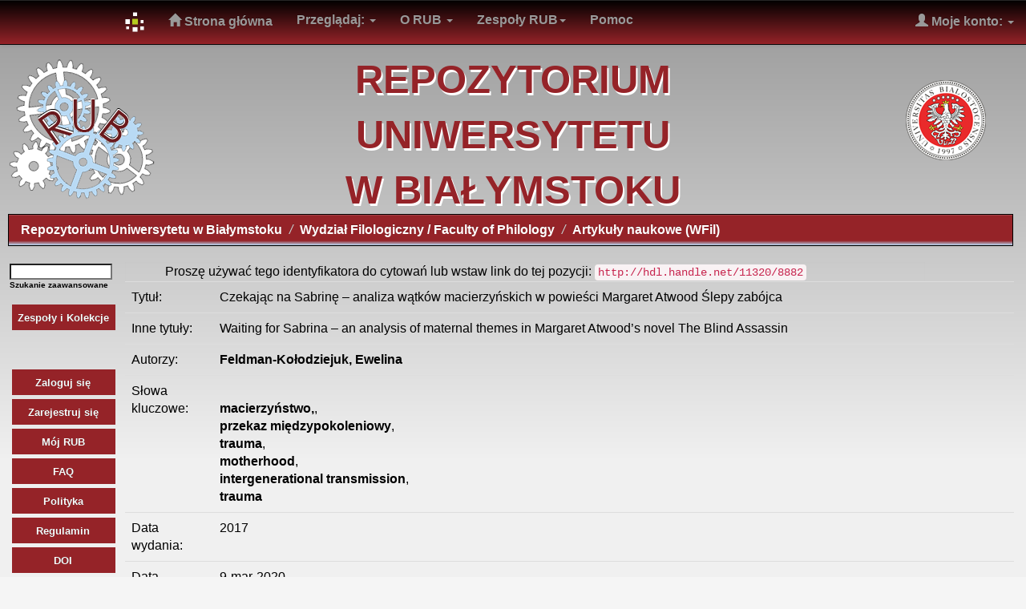

--- FILE ---
content_type: text/html;charset=UTF-8
request_url: https://repozytorium.uwb.edu.pl/jspui/handle/11320/8882
body_size: 9306
content:


















<!DOCTYPE html>
<html>
    <head>
        <title>Repozytorium Uniwersytetu w Bia&#322;ymstoku: Czekając na Sabrinę – analiza wątków macierzyńskich w powieści Margaret Atwood Ślepy zabójca</title>
        <meta http-equiv="Content-Type" content="text/html; charset=UTF-8" />
	<meta name=”deklaracja-dostępności” content=”https://repozytorium.uwb.edu.pl/jspui/inne/deklaracja-dostepnosci.jsp”>
        <meta name="Generator" content="DSpace 6.3" />
        <meta name="viewport" content="width=device-width, initial-scale=1.0">
        <meta name="google-site-verification" content="2B835hievz4g4pX5KwlW5SBuaQdYyfj7jQHr4_WCBHI" />
        <link rel="shortcut icon" href="/jspui/favicon.ico" type="image/x-icon"/>
        <link rel="stylesheet" href="/jspui/static/css/jquery-ui-1.10.3.custom/redmond/jquery-ui-1.10.3.custom.css" type="text/css" />
        <link rel="stylesheet" href="/jspui/static/css/bootstrap/bootstrap.min.css" type="text/css" />
        <link rel="stylesheet" href="/jspui/static/css/bootstrap/bootstrap-theme.min.css" type="text/css" />
        <link rel="stylesheet" href="/jspui/static/css/bootstrap/dspace-theme.css" type="text/css" />

        <link rel="search" type="application/opensearchdescription+xml" href="/jspui/open-search/description.xml" title="DSpace"/>


<link rel="schema.DCTERMS" href="http://purl.org/dc/terms/" />
<link rel="schema.DC" href="http://purl.org/dc/elements/1.1/" />
<meta name="DC.creator" content="Feldman-Kołodziejuk, Ewelina" />
<meta name="DCTERMS.dateAccepted" content="2020-03-09T07:34:02Z" scheme="DCTERMS.W3CDTF" />
<meta name="DCTERMS.available" content="2020-03-09T07:34:02Z" scheme="DCTERMS.W3CDTF" />
<meta name="DCTERMS.issued" content="2017" scheme="DCTERMS.W3CDTF" />
<meta name="DCTERMS.bibliographicCitation" content="Bibliotekarz Podlaski nr 3 (36), 2017, s. 323-337" xml:lang="pl" />
<meta name="DC.identifier" content="1640-7806" />
<meta name="DC.identifier" content="http://hdl.handle.net/11320/8882" scheme="DCTERMS.URI" />
<meta name="DCTERMS.abstract" content="Tematem przewodnim większości powieści Margaret Atwood jest problematyka społecznego statusu kobiet, ze specjalnym naciskiem na motyw kobiety-ofiary. Kwestia ta staje się szczególnie istotna w jej nagradzanej powieści Ślepy zabójca, familijnej sadze o pięciu pokoleniach kobiet niegdyś szanowanej i zamożnej rodziny Chase. Główna protagonistka i narrator symultaniczny, Iris Chase, opowiada historię swojego życia, ubierając narrację w formę pamiętnika, prawdopodobnie pisanego dla jej wnuczki Sabriny. Pamiętnik staje się jedyną szansą, by umożliwić ostatniej członkini rodu Chase poznanie prawdziwego źródła tragedii, które tę rodzinę dotknęły; jest też szansą, by przekazać nie tyle pewną historię w sposób obiektywny, ile podzielić się osobistymi emocjami i subiektywną wersją zdarzeń. Celem artykułu jest analiza sposobu wykorzystania wątku macierzyństwa w omawianej powieści." xml:lang="pl" />
<meta name="DCTERMS.abstract" content="The subject matter of the vast majority of Margaret Atwood’s novels is the questioning of the social status of women, with the special focus placed on their victimization and self-victimization. This is particularly conspicuous in her award-winning Blind Assassin, a family saga of five generations of women of the once-respected and affluent Chase Family. The main protagonist and simultaneously a narrator, Iris Chase, spins the story of her life in the form of a diary, presumably written for her long lost granddaughter Sabrina. Iris’s diary is the only chance to enable the last woman in the family of Chase to learn the true events that led to the family’s downfall; it is an attempt at telling herstory rather than history. The aim of the article is to analyze the way motherhood features in the discussed novel." xml:lang="pl" />
<meta name="DC.language" content="pl" xml:lang="pl" scheme="DCTERMS.RFC1766" />
<meta name="DC.publisher" content="Książnica Podlaska" xml:lang="pl" />
<meta name="DC.rights" content="Uznanie autorstwa-Bez utworów zależnych 3.0 Polska" xml:lang="*" />
<meta name="DC.subject" content="macierzyństwo," xml:lang="pl" />
<meta name="DC.subject" content="przekaz międzypokoleniowy" xml:lang="pl" />
<meta name="DC.subject" content="trauma" xml:lang="pl" />
<meta name="DC.subject" content="motherhood" xml:lang="pl" />
<meta name="DC.subject" content="intergenerational transmission" xml:lang="pl" />
<meta name="DC.subject" content="trauma" xml:lang="pl" />
<meta name="DC.title" content="Czekając na Sabrinę – analiza wątków macierzyńskich w powieści Margaret Atwood Ślepy zabójca" xml:lang="pl" />
<meta name="DCTERMS.alternative" content="Waiting for Sabrina – an analysis of maternal themes in Margaret Atwood’s novel The Blind Assassin" xml:lang="pl" />
<meta name="DC.type" content="Article" xml:lang="pl" />
<meta name="DC.description" content="e.feldman@uwb.edu.pl" xml:lang="pl" />
<meta name="DC.description" content="Uniwersytet w Białymstoku" xml:lang="pl" />
<meta name="DC.description" content="Atwood Margaret, Ślepy zabójca, przekł. Małgorzata Hesko-Kołodzińska, Poznań 2002." xml:lang="pl" />
<meta name="DC.description" content="Beauvoir Simon de, Druga płeć, przekł. Gabriela Mycielska i Maria Leśniewska, Warszawa 2003." xml:lang="pl" />
<meta name="DC.description" content="Bouson J. Brooks, A Commemoration of Wounds, Endured and Resented: Margaret Atwood’s The Blind Assassin as Feminist Memoir, „Critique: Studies in Contemporary Fiction”, R. 44: 2003, z. 3, s. 251-69." xml:lang="pl" />
<meta name="DC.description" content="Cramer Bertrand, Tajemnice kobiet. Z matki na córkę, przekł. Grażyna Jaworska i Ewa Pfeifer, Warszawa 2005." xml:lang="pl" />
<meta name="DC.description" content="Edelman Hope, Córki, które zostały bez matki. Dziedzictwo straty, oprac. Dariusz Rossowski, przekł. Piotr Duchera, Łódź 2011." xml:lang="pl" />
<meta name="DC.description" content="Estes Clarissa Pinkola, Biegnąca z wilkami. Archetyp Dzikiej Kobiety w mitach i legendach, przekł. Agnieszka Cioch, Poznań 2001." xml:lang="pl" />
<meta name="DC.description" content="Hite Molly, Tongueless in Toronto, „Women’s Review of Books”, R. 18: 2001, z. 1, s. 1." xml:lang="pl" />
<meta name="DC.description" content="Maciarz Aleksandra, Macierzyństwo w kontekście zmian społecznych, Warszawa 2004." xml:lang="pl" />
<meta name="DC.description" content="Rich Adrienne, Zrodzone z kobiety. Macierzyństwo jako doświadczenie i instytucja, przekł. Joanna Mizielińska, Warszawa 2000." xml:lang="pl" />
<meta name="DC.description" content="Wilson Sharon R., Blindness and survival in Margaret Atwood’s major novels, [w:] The Cambridge Companion to Margaret Atwood, redaktor Corall Ann Howells, New York 2006, s. 176-190." xml:lang="pl" />
<meta name="DC.description" content="3 (36)" />
<meta name="DC.description" content="323" xml:lang="pl" />
<meta name="DC.description" content="337" xml:lang="pl" />
<meta name="DC.identifier" content="Bibliotekarz Podlaski" xml:lang="pl" />

<meta name="citation_keywords" content="macierzyństwo,; przekaz międzypokoleniowy; trauma; motherhood; intergenerational transmission; trauma; Article" />
<meta name="citation_title" content="Czekając na Sabrinę – analiza wątków macierzyńskich w powieści Margaret Atwood Ślepy zabójca" />
<meta name="citation_publisher" content="Książnica Podlaska" />
<meta name="citation_journal_title" content="Bibliotekarz Podlaski" />
<meta name="citation_author" content="Feldman-Kołodziejuk, Ewelina" />
<meta name="citation_date" content="2017" />
<meta name="citation_abstract_html_url" content="https://repozytorium.uwb.edu.pl/jspui/handle/11320/8882" />
<meta name="citation_issue" content="3 (36)" />
<meta name="citation_firstpage" content="323" />
<meta name="citation_issn" content="1640-7806" />
<meta name="citation_language" content="pl" />
<meta name="citation_fulltext_html_url" content="https://repozytorium.uwb.edu.pl/jspui/handle/11320/8882" />
<meta name="citation_pdf_url" content="https://repozytorium.uwb.edu.pl/jspui/bitstream/11320/8882/1/E_Feldman-Kolodziejuk_Czekajac_na_Sabrine.pdf" />
<meta name="citation_lastpage" content="337" />


        
        <script type='text/javascript' src="/jspui/static/js/jquery/jquery-1.10.2.min.js"></script>
        <script type='text/javascript' src='/jspui/static/js/jquery/jquery-ui-1.10.3.custom.min.js'></script>
        <script type='text/javascript' src='/jspui/static/js/bootstrap/bootstrap.min.js'></script>
        <script type='text/javascript' src='/jspui/static/js/holder.js'></script>
        <script type="text/javascript" src="/jspui/utils.js"></script>
        <script type="text/javascript" src="/jspui/static/js/choice-support.js"> </script>
        <script type="text/javascript" src="https://cdnjs.cloudflare.com/ajax/libs/Chart.js/2.7.0/Chart.bundle.js"> </script>
        


    
    

<!-- Google tag (gtag.js) -->
<script async src="https://www.googletagmanager.com/gtag/js?id=G-JC2G31LHRN"></script>
<script>
  window.dataLayer = window.dataLayer || [];
  function gtag(){dataLayer.push(arguments);}
  gtag('js', new Date());

  gtag('config', 'G-JC2G31LHRN');
</script>
<script src="https://www.googleoptimize.com/optimize.js?id=OPT-PND2MRN"></script>
    
    

<!-- HTML5 shim and Respond.js IE8 support of HTML5 elements and media queries -->
<!--[if lt IE 9]>
  <script src="/jspui/static/js/html5shiv.js"></script>
  <script src="/jspui/static/js/respond.min.js"></script>
<![endif]-->
    </head>

    
    
    <body class="undernavigation">
<!-- Google Tag Manager (noscript) -->
<noscript><iframe src="https://www.googletagmanager.com/ns.html?id=GTM-WGVPJJ5"
height="0" width="0" style="display:none;visibility:hidden"></iframe></noscript>
<!-- End Google Tag Manager (noscript) -->
<a class="sr-only" href="#content">Skip navigation</a>
<header class="navbar navbar-inverse navbar-fixed-top">    
    
            <div class="container">
                

























       <div class="navbar-header">
         <button type="button" class="navbar-toggle" data-toggle="collapse" data-target=".navbar-collapse">
           <span class="icon-bar"></span>
           <span class="icon-bar"></span>
           <span class="icon-bar"></span>
         </button>
         <a class="navbar-brand" href="/jspui/"><img height="25" src="/jspui/image/dspace-logo-only.png" alt="DSpace logo" /></a>
       </div>
       <nav class="collapse navbar-collapse bs-navbar-collapse" role="navigation">
         <ul class="nav navbar-nav">
           <li class=""><a href="/jspui/"><span class="glyphicon glyphicon-home"></span> Strona g&#322;&#243;wna</a></li>
                
           <li class="dropdown">
             <a href="#" class="dropdown-toggle" data-toggle="dropdown">Przegl&#261;daj: <b class="caret"></b></a>
             <ul class="dropdown-menu">
               <li><a href="/jspui/community-list">Zespo&#322;y i Kolekcje</a></li>
				<li class="divider"></li>
        <li class="dropdown-header">Przegl&#261;daj przez:</li>
				
				
				
				      			<li><a href="/jspui/browse?type=dateissued">Data wydania</a></li>
					
				      			<li><a href="/jspui/browse?type=author">Autor</a></li>
					
				      			<li><a href="/jspui/browse?type=title">Tytu&#322;</a></li>
					
				      			<li><a href="/jspui/browse?type=subject">Temat</a></li>
					
				      			<li><a href="/jspui/browse?type=dateaccessioned">Data zamieszczenia</a></li>
					
				      			<li><a href="/jspui/browse?type=type">Typ dokumentu</a></li>
					
				    
				
	
            </ul>
          </li>
        
        <li class="dropdown">
             <a href="#" class="dropdown-toggle" data-toggle="dropdown">O RUB <b class="caret"></b></a>
             <ul class="dropdown-menu">
	<li><a href="/jspui/inne/polityka.jsp">Polityka</a></li>
	<li><a href="/jspui/inne/regulamin.jsp">Regulamin</a></li>
<li><a href="/jspui/inne/doi.jsp">DOI</a></li>
	<li><a href="/jspui/inne/instrukcja.jsp">Instrukcja deponowania</a></li>
	<li><a href="/jspui/inne/faq.jsp">FAQ</a></li>
	<li><a href="/jspui/inne/prawne.jsp">Aspekty prawne</a></li>
	<li><a href="/jspui/inne/open_access.jsp">Open Access</a></li>
	<li class="divider"></li>
	<li><a href="https://bg.uwb.edu.pl/redirect.php?link=52bb1219104e0fefd298c9e963e0f569">Strona Uczelni</a></li>
	<li><a href="https://bg.uwb.edu.pl">Strona Biblioteki</a></li>
	
            </ul>
          </li>	    

        <li class="dropdown">
             <a href="#" class="dropdown-toggle" data-toggle="dropdown">Zespoły RUB<b class="caret"></b></a>
             <ul class="dropdown-menu">
		<li><a href="/jspui/handle/11320/1">Biblioteki</a></li>
		<li><a href="/jspui/handle/11320/167">Centrum Edukacji Ustawicznej</a></li>
		<li><a href="/jspui/handle/11320/200">Czasopisma naukowe</a></li>
		<li><a href="/jspui/handle/11320/193">Doktoraty</a></li>
		<li><a href="/jspui/handle/11320/153">Katedra Teologii Katolickiej</a></li>
		<li><a href="/jspui/handle/11320/160">Katedra Teologii Prawosławnej</a></li>
		<li><a href="/jspui/handle/11320/3816">Konferencje naukowe i edukacyjne</a></li>
		<li><a href="/jspui/handle/11320/134">Studium Praktycznej Nauki Języków Obcych</a></li>
		<li><a href="/jspui/handle/11320/8728">Szkoła Doktorska</a></li>
		<li><a href="/jspui/handle/11320/2620">Wydawnictwa</a></li>
		<li><a href="/jspui/handle/11320/15">Wydział Biologii</a></li>
		<li><a href="/jspui/handle/11320/8639">Wydział Chemii</a></li>
		<li><a href="/jspui/handle/11320/23">Wydział Ekonomiczno-Informatyczny w Wilnie</a></li>
		<li><a href="/jspui/handle/11320/16">Wydział Ekonomii i Finansów</a></li>
		<li><a href="/jspui/handle/11320/17">Wydział Filologiczny</a></li>
		<li><a href="/jspui/handle/11320/8830">Wydział Filozofii i Kognitywistyki</a></li>
		<li><a href="/jspui/handle/11320/18">Wydział Fizyki</a></li>
		<li><a href="/jspui/handle/11320/19">Wydział Historii</a></li>
		<li><a href="/jspui/handle/11320/8760">Wydział Informatyki</a></li>
		<li><a href="/jspui/handle/11320/20">Wydział Matematyki</a></li>
		<li><a href="/jspui/handle/11320/21">Wydział Nauk o Edukacji</a></li>
		<li><a href="/jspui/handle/11320/22">Wydział Prawa</a></li>
		<li><a href="/jspui/handle/11320/8821">Wydział Socjologii</a></li>
		<li><a href="/jspui/handle/11320/15297">Wydział Stosunków Międzynarodowych</a></li>
		<li><a href="/jspui/handle/11320/8839">Wydział Studiów Kulturowych</a></li>
		<li><a href="/jspui/handle/11320/8654">Wydział Zarządzania</a></li>
            </ul>
          </li>
          <li class=""><script type="text/javascript">
<!-- Javascript starts here
document.write('<a href="#" onClick="var popupwin = window.open(\'/jspui/help/index.html\',\'dspacepopup\',\'height=600,width=550,resizable,scrollbars\');popupwin.focus();return false;">Pomoc<\/a>');
// -->
</script><noscript><a href="/jspui/help/index.html" target="dspacepopup">Pomoc</a></noscript></li>
</ul> 
 
 
       <div class="nav navbar-nav navbar-right">
		<ul class="nav navbar-nav navbar-right">
         <li class="dropdown">
         
             <a href="#" class="dropdown-toggle" data-toggle="dropdown"><span class="glyphicon glyphicon-user"></span> Moje konto: <b class="caret"></b></a>
	             
             <ul class="dropdown-menu">
               <li><a href="/jspui/mydspace">M&#243;j RUB</a></li>
	       <li><a href="/jspui/password-login">Zaloguj się</a></li>
	       <li><a href="/jspui/register">Zarejestruj się</a></li>
               <!--<li><a href="/jspui/subscribe">Receive email<br/>updates</a></li>-->
               <!--<li><a href="/jspui/profile">Edytuj profil</a></li>-->

		
             </ul>
           </li>
          </ul>
<!--
	
	<form method="get" action="/jspui/simple-search" class="navbar-form navbar-right">
	    <div class="form-group">
          <input type="text" class="form-control" placeholder="Szukanie zaawansowane" name="query" id="tequery" size="25"/>
        </div>
        <button type="submit" class="btn btn-primary"><span class="glyphicon glyphicon-search"></span></button>

-->
	</form></div>
    </nav>

            </div>

</header>

<main id="content" role="main">

<div id="pageBanner" >
	<div id="pagelogo">
	    <a href="https://repozytorium.uwb.edu.pl"><img src="/jspui/image/logo_repozytorium.png" alt="LOGO" /></a>
	</div>
	<div id="napis" >
	    <center>
	    REPOZYTORIUM UNIWERSYTETU<br /> W BIAŁYMSTOKU
	    </center>
        </div>
       <div id="pagelogo2">
	    <img src="/jspui/image/uwb.png" alt="UwB" />
    </div>
</div>


<br/>
                

<div class="container4">
    



  

<ol class="breadcrumb btn-success">

  <li><a href="/jspui/">Repozytorium Uniwersytetu w Bia&#322;ymstoku</a></li>

  <li><a href="/jspui/handle/11320/17">Wydział Filologiczny / Faculty of Philology</a></li>

  <li><a href="/jspui/handle/11320/136">Artykuły naukowe (WFil)</a></li>

</ol>

</div>                



        
<div class="container3">
<div>
<form method="get" action="/jspui/simple-search">
	    <table width="100%" class="searchBox">
	    <tr>
    	    <td>
    	    <table width="100%" border="0" cellspacing="0" >
            <tr>
            <!--<td class="searchBoxLabel"><label for="tequery">Szukanie zaawansowane</label></td>-->
            </tr>
            <tr>
            <td class="szukaj" valign="middle" nowrap="nowrap">
              <input type="text" name="query" id="tequery" style="width: 10vw;" value=""/><!--<input type="submit" name="submit" value="Id&#378;" />-->
              <br/><b><a href="/jspui/simple-search">Szukanie zaawansowane</a></b>
            </td>
          </tr>
        </table>
      </td>
    </tr>
  </table>
</form>
</div>
	<div class="przyciski_3">
			    <li>
				<a href="/jspui/community-list">Zespoły i Kolekcje</a>
			    </li>
			    <br /><br />
			    <li>
				<a href="/jspui/password-login">Zaloguj się</a>
			    </li>
			    <li>
				<a href="/jspui/register">Zarejestruj się</a>
			    </li>
			    <li>
				<a href="/jspui/mydspace">Mój RUB</a>
			    </li>
			    <li>
				<a href="/jspui/inne/faq.jsp">FAQ</a>
			    </li>
			    <li>
				<a href="/jspui/inne/polityka.jsp">Polityka</a>
			    </li>
			    <li>
				<a href="/jspui/inne/regulamin.jsp">Regulamin</a>
			    </li><li>
				<a href="/jspui/inne/doi.jsp">DOI</a>
			    </li>
			    <li>
				<a href="/jspui/inne/instrukcja.jsp">Instrukcja</a>
			    </li>
			    <li>
				<a href="/jspui/inne/prawne.jsp">Aspekty prawne</a>
			    </li>
			    <li>
				<a href="/jspui/inne/open_access.jsp">Open Access</a>
			    </li>
			    <li>
				<a href="/jspui/inne/archiwum.jsp">Archiwum</a>
			    </li>
			    <br /><br />
			    <li>
				<a href="/jspui/inne/kontakt.jsp">Kontakt</a>
			    </li>
			    <li>
				<a href="https://dspace.org/">O Dspace</a>
			    </li>
			    <li>
				<a href="https://bg.uwb.edu.pl">Strona Biblioteki</a>
			    </li>
			    <li>
				<a href="https://bg.uwb.edu.pl/redirect.php?link=52bb1219104e0fefd298c9e963e0f569">Strona Uczelni</a>
			    </li>
			<br /><br /><br />
		</div>
</div>
<div class="container">
	




































<script type='text/javascript' src='https://d1bxh8uas1mnw7.cloudfront.net/assets/embed.js'></script>
		
		
		
		

                
                <div class="well">Prosz&#281; u&#380;ywa&#263; tego identyfikatora do cytowa&#324; lub wstaw link do tej pozycji:
                <code>http://hdl.handle.net/11320/8882</code></div>



    
    <table class="table itemDisplayTable">
<tr><td class="metadataFieldLabel dc_title">Tytu&#322;:&nbsp;</td><td class="metadataFieldValue dc_title">Czekając&#x20;na&#x20;Sabrinę&#x20;–&#x20;analiza&#x20;wątków&#x20;macierzyńskich&#x20;w&#x20;powieści&#x20;Margaret&#x20;Atwood&#x20;Ślepy&#x20;zabójca</td></tr>
<tr><td class="metadataFieldLabel dc_title_alternative">Inne tytu&#322;y:&nbsp;</td><td class="metadataFieldValue dc_title_alternative">Waiting&#x20;for&#x20;Sabrina&#x20;–&#x20;an&#x20;analysis&#x20;of&#x20;maternal&#x20;themes&#x20;in&#x20;Margaret&#x20;Atwood’s&#x20;novel&#x20;The&#x20;Blind&#x20;Assassin</td></tr>
<tr><td class="metadataFieldLabel dc_contributor_author">Autorzy:&nbsp;</td><td class="metadataFieldValue dc_contributor_author"><a class="author"href="/jspui/browse?type=author&amp;value=Feldman-Ko%C5%82odziejuk%2C+Ewelina">Feldman-Kołodziejuk,&#x20;Ewelina</a></td></tr>
<tr><td class="metadataFieldLabel dc_subject">S&#322;owa kluczowe:&nbsp;</td><td class="metadataFieldValue dc_subject">macierzyństwo,<br />przekaz&#x20;międzypokoleniowy<br />trauma<br />motherhood<br />intergenerational&#x20;transmission<br />trauma</td></tr>
<tr><td class="metadataFieldLabel dc_date_issued">Data wydania:&nbsp;</td><td class="metadataFieldValue dc_date_issued">2017</td></tr>
<tr><td class="metadataFieldLabel dc_date_available">Data dodania:&nbsp;</td><td class="metadataFieldValue dc_date_available">9-mar-2020</td></tr>
<tr><td class="metadataFieldLabel dc_publisher">Wydawca:&nbsp;</td><td class="metadataFieldValue dc_publisher">Książnica&#x20;Podlaska</td></tr>
<tr><td class="metadataFieldLabel dc_identifier_citation">&#377;r&#243;d&#322;o:&nbsp;</td><td class="metadataFieldValue dc_identifier_citation">Bibliotekarz&#x20;Podlaski&#x20;nr&#x20;3&#x20;(36),&#x20;2017,&#x20;s.&#x20;323-337</td></tr>
<tr><td class="metadataFieldLabel dc_description_abstract">Abstrakt:&nbsp;</td><td class="metadataFieldValue dc_description_abstract">Tematem&#x20;przewodnim&#x20;większości&#x20;powieści&#x20;Margaret&#x20;Atwood&#x20;jest&#x20;problematyka&#x20;społecznego&#x20;statusu&#x20;kobiet,&#x20;ze&#x20;specjalnym&#x20;naciskiem&#x20;na&#x20;motyw&#x20;kobiety-ofiary.&#x20;Kwestia&#x20;ta&#x20;staje&#x20;się&#x20;szczególnie&#x20;istotna&#x20;w&#x20;jej&#x20;nagradzanej&#x20;powieści&#x20;Ślepy&#x20;zabójca,&#x20;familijnej&#x20;sadze&#x20;o&#x20;pięciu&#x20;pokoleniach&#x20;kobiet&#x20;niegdyś&#x20;szanowanej&#x20;i&#x20;zamożnej&#x20;rodziny&#x20;Chase.&#x20;Główna&#x20;protagonistka&#x20;i&#x20;narrator&#x20;symultaniczny,&#x20;Iris&#x20;Chase,&#x20;opowiada&#x20;historię&#x20;swojego&#x20;życia,&#x20;ubierając&#x20;narrację&#x20;w&#x20;formę&#x20;pamiętnika,&#x20;prawdopodobnie&#x20;pisanego&#x20;dla&#x20;jej&#x20;wnuczki&#x20;Sabriny.&#x20;Pamiętnik&#x20;staje&#x20;się&#x20;jedyną&#x20;szansą,&#x20;by&#x20;umożliwić&#x20;ostatniej&#x20;członkini&#x20;rodu&#x20;Chase&#x20;poznanie&#x20;prawdziwego&#x20;źródła&#x20;tragedii,&#x20;które&#x20;tę&#x20;rodzinę&#x20;dotknęły;&#x20;jest&#x20;też&#x20;szansą,&#x20;by&#x20;przekazać&#x20;nie&#x20;tyle&#x20;pewną&#x20;historię&#x20;w&#x20;sposób&#x20;obiektywny,&#x20;ile&#x20;podzielić&#x20;się&#x20;osobistymi&#x20;emocjami&#x20;i&#x20;subiektywną&#x20;wersją&#x20;zdarzeń.&#x20;Celem&#x20;artykułu&#x20;jest&#x20;analiza&#x20;sposobu&#x20;wykorzystania&#x20;wątku&#x20;macierzyństwa&#x20;w&#x20;omawianej&#x20;powieści.<br />The&#x20;subject&#x20;matter&#x20;of&#x20;the&#x20;vast&#x20;majority&#x20;of&#x20;Margaret&#x20;Atwood’s&#x20;novels&#x20;is&#x20;the&#x20;questioning&#x20;of&#x20;the&#x20;social&#x20;status&#x20;of&#x20;women,&#x20;with&#x20;the&#x20;special&#x20;focus&#x20;placed&#x20;on&#x20;their&#x20;victimization&#x20;and&#x20;self-victimization.&#x20;This&#x20;is&#x20;particularly&#x20;conspicuous&#x20;in&#x20;her&#x20;award-winning&#x20;Blind&#x20;Assassin,&#x20;a&#x20;family&#x20;saga&#x20;of&#x20;five&#x20;generations&#x20;of&#x20;women&#x20;of&#x20;the&#x20;once-respected&#x20;and&#x20;affluent&#x20;Chase&#x20;Family.&#x20;The&#x20;main&#x20;protagonist&#x20;and&#x20;simultaneously&#x20;a&#x20;narrator,&#x20;Iris&#x20;Chase,&#x20;spins&#x20;the&#x20;story&#x20;of&#x20;her&#x20;life&#x20;in&#x20;the&#x20;form&#x20;of&#x20;a&#x20;diary,&#x20;presumably&#x20;written&#x20;for&#x20;her&#x20;long&#x20;lost&#x20;granddaughter&#x20;Sabrina.&#x20;Iris’s&#x20;diary&#x20;is&#x20;the&#x20;only&#x20;chance&#x20;to&#x20;enable&#x20;the&#x20;last&#x20;woman&#x20;in&#x20;the&#x20;family&#x20;of&#x20;Chase&#x20;to&#x20;learn&#x20;the&#x20;true&#x20;events&#x20;that&#x20;led&#x20;to&#x20;the&#x20;family’s&#x20;downfall;&#x20;it&#x20;is&#x20;an&#x20;attempt&#x20;at&#x20;telling&#x20;herstory&#x20;rather&#x20;than&#x20;history.&#x20;The&#x20;aim&#x20;of&#x20;the&#x20;article&#x20;is&#x20;to&#x20;analyze&#x20;the&#x20;way&#x20;motherhood&#x20;features&#x20;in&#x20;the&#x20;discussed&#x20;novel.</td></tr>
<tr><td class="metadataFieldLabel dc_description_Affiliation">Afiliacja:&nbsp;</td><td class="metadataFieldValue dc_description_Affiliation">Uniwersytet&#x20;w&#x20;Białymstoku</td></tr>
<tr><td class="metadataFieldLabel dc_description_Email">E-mail:&nbsp;</td><td class="metadataFieldValue dc_description_Email">e.feldman@uwb.edu.pl</td></tr>
<tr><td class="metadataFieldLabel dc_identifier_uri">URI:&nbsp;</td><td class="metadataFieldValue dc_identifier_uri"><a href="http://hdl.handle.net/11320/8882">http:&#x2F;&#x2F;hdl.handle.net&#x2F;11320&#x2F;8882</a></td></tr>
<tr><td class="metadataFieldLabel dc_identifier_issn">ISSN:&nbsp;</td><td class="metadataFieldValue dc_identifier_issn">1640-7806</td></tr>
<tr><td class="metadataFieldLabel dc_type">Typ Dokumentu:&nbsp;</td><td class="metadataFieldValue dc_type">Article</td></tr>
<tr><td class="metadataFieldLabel">Wyst&#281;puje w kolekcji(ach):</td><td class="metadataFieldValue"><a href="/jspui/handle/11320/136">Artykuły naukowe (WFil)</a><br/></td></tr>
</table><br/>
<div class="panel panel-info"><div class="panel-heading">Pliki w tej pozycji:</div>
<table class="table panel-body"><tr><th id="t1" class="standard">Plik</th>
<th id="t2" class="standard">Opis</th>
<th id="t3" class="standard">Rozmiar</th><th id="t4" class="standard">Format</th><th>&nbsp;</th></tr>
<tr><td headers="t1" class="standard break-all"><a target="_blank" href="/jspui/bitstream/11320/8882/1/E_Feldman-Kolodziejuk_Czekajac_na_Sabrine.pdf">E_Feldman-Kolodziejuk_Czekajac_na_Sabrine.pdf</a></td><td headers="t2" class="standard break-all"></td><td headers="t3" class="standard">969,23 kB</td><td headers="t4" class="standard">Adobe PDF</td><td class="standard" align="center"><a class="btn btn-primary" target="_blank" href="/jspui/bitstream/11320/8882/1/E_Feldman-Kolodziejuk_Czekajac_na_Sabrine.pdf">Otw&#243;rz</a></td></tr></table>
</div>

<div class="container row">


    <a class="btn btn-default" href="/jspui/handle/11320/8882?mode=full">
        Poka&#380; pe&#322;ny widok rekordu 
    </a>

    <a class="statisticsLink  btn btn-primary" href="/jspui/handle/11320/8882/statistics">Zobacz statystyki</a>

    <div id="fbshare">
	<!-- AddToAny BEGIN -->
	<div class="a2a_kit a2a_kit_size_32 a2a_default_style">
	<a class="a2a_button_facebook"></a>
	<a class="a2a_button_twitter"></a>
	<a class="a2a_button_google_plus"></a>
	<a class="a2a_button_email"></a>
	<a class="a2a_dd" href="https://www.addtoany.com/share"></a>
	</div>
	    <script>
		var a2a_config = a2a_config || {};
		a2a_config.locale = "pl";
	    </script>
	    <script async src="https://static.addtoany.com/menu/page.js"></script>
	<!-- AddToAny END -->
    </div>


    

</div>

<div class="altmetric-embed" data-badge-popover="right" data-badge-type="medium-donut" data-handle="11320/8882"></div>

<br/>
    

<br/>
    

    <p class="submitFormHelp alert alert-info">Pozycja jest chroniona prawem autorskim (Copyright © Wszelkie prawa zastrzeżone)</p>

    












            

</div>
</main>
            
             <footer class="navbar navbar-inverse navbar-bottom">
             <div id="designedby" class="container text-muted">
             Theme by <a href="https://www.cineca.it"><img
                                    src="/jspui/image/logo-cineca-small.png"
                                    alt="Logo CINECA" /></a>
<div style="float: inline-start;margin: 12px 5% 0px 0px;"><a href="https://repozytorium.uwb.edu.pl/jspui/inne/deklaracja-dostepnosci.jsp" style="color: whitesmoke;">Deklaracja dostępności</a></div>
			<div id="footer_feedback" class="pull-right">                                    
                                <p class="text-muted"><a target="_blank" href="https://www.dspace.org/">DSpace Software</a> Prawa Autorskie&nbsp;&copy;&nbsp;2002-2017&nbsp; <a target="_blank" href="https://www.duraspace.org/">Duraspace</a>&nbsp;&nbsp;-
                                <a target="_blank" href="/jspui/feedback">Zg&#322;o&#347; problem</a>
                                <a href="/jspui/htmlmap"></a></p>
                                </div>
			</div>
    </footer>
<script async src="https://platform.twitter.com/widgets.js" charset="utf-8"></script>
<script>
function editorChange(){var e=document.getElementById("t5");"???itemlist.dc.contributor.editor???"===e.innerHTML&&(e.innerHTML="Redaktor(rzy)")}editorChange();
</script>

<script>
function myFunction(){
document.getElementsByClassName("metadataFieldLabel dc_identifier_orcid")[0].innerHTML="ORCID ID:";var a=document.getElementsByClassName("author");if(console.log(a.length),2<=a.length){var e=(n=document.getElementsByClassName("metadataFieldValue dc_identifier_orcid"))[0].innerHTML,t=[""],r=0;e.split("<br>").forEach(function(e){var n=e.split("=");"brakorcid"===n[0]?t[0]+="Autor nie posiada nr ORCID - "+a[r].innerHTML+"<br/>":t[0]+='<a href="https://orcid.org/'+n[0]+'" alt="'+a[r].innerHTML+'" target="_blank">'+n[0]+"</a> - "+a[r].innerHTML+"<br/>",r++}),n[0].innerHTML=t[0]}else{var n;e=(n=document.getElementsByClassName("metadataFieldValue dc_identifier_orcid"))[0].innerHTML;n[0].innerHTML="brakorcid"!==e?'<a href="https://orcid.org/'+e+'" alt="'+e+'" target="_blank">'+e+"</a> - "+a[0].innerHTML:"Autor nie posiada nr ORCID - "+a[0].innerHTML}}myFunction();
</script>

<!--

-->

<script>
function myFunctionDOI(){
document.getElementsByClassName("metadataFieldLabel dc_identifier_doi")[0].innerHTML="DOI:";var a=document.getElementsByClassName("author");if(console.log(a.length),2<=a.length){var e=(n=document.getElementsByClassName("metadataFieldValue dc_identifier_doi"))[0].innerHTML,t=[""],r=0;e.split("<br>").forEach(function(e){var n=e.split("=");"brakorcid"===n[0]?t[0]+="Autor nie posiada nr ORCID 22- "+a[r].innerHTML+"<br/>":t[0]+='<a href="https://doi.org/'+n[0]+'" alt="'+a[r].innerHTML+'" target="_blank">'+n[0]+"</a>",r++}),n[0].innerHTML=t[0]}else{var n;e=(n=document.getElementsByClassName("metadataFieldValue dc_identifier_doi"))[0].innerHTML;n[0].innerHTML="brakorcid"!==e?'<a href="https://doi.org/'+e+'" alt="'+e+'" target="_blank">'+e+"</a>":""+a[0].innerHTML}}myFunctionDOI();
</script>

    <script>
    for(var a=document.getElementsByClassName("metadataFieldValue dc_subject")[0].innerHTML,aa=a.replace(/(<|&lt;)br\s*\/*(>|&gt;)/g,"|"),aaa=aa.split("|"),przed='<br/><a href="https://repozytorium.uwb.edu.pl/jspui/simple-search?filterquery=',po='&filtername=subject&filtertype=equals" >',popo="</a>",i=0;i<aaa.length;i++)aaa[i]=przed+aaa[i]+po+aaa[i]+popo;document.getElementsByClassName("metadataFieldValue dc_subject")[0].innerHTML=aaa;
    </script>



<!-- -->
   <script>
        (function(d,id,url){
            var s=d.createElement('script'),s0=d.getElementsByTagName('script')[0],w=d.createElement('ommi-widget');
            s.src=url;s0.parentNode.insertBefore(s,s0);w.setAttribute('id',id);d.body.appendChild(w);
        })(document,'HuAktbT0guTPQBBPle9D','https://ommi-prod-widget.web.app/widget/ommi.js'); 
    </script>
    </body>
</html>
